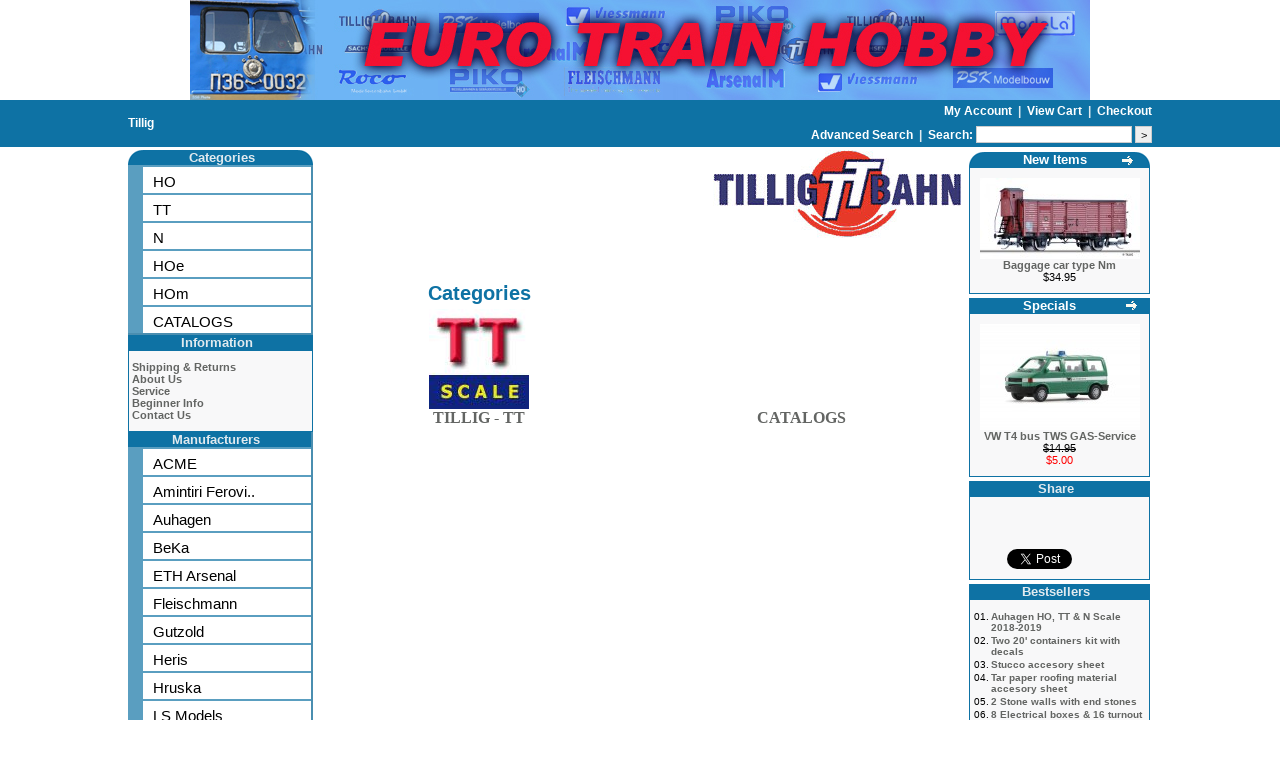

--- FILE ---
content_type: text/html
request_url: https://www.eurotrainhobby.com/tillig/m13?PHPSESSID=dt1jm9g9b2nrkn0qf34rnf4js6
body_size: 5466
content:
<!DOCTYPE HTML PUBLIC "-//W3C//DTD HTML 4.01 Transitional//EN" "http://www.w3.org/TR/html4/loose.dtd">
<html xmlns:fb="http://ogp.me/ns/fb#" dir="LTR" lang="en">
<head>
<script type="text/javascript">
var _prum = [['id', '53dad3efabe53db36f21b45f'],
                  <span itemprop="price" style="display: none;"></span>
             ['mark', 'firstbyte', (new Date()).getTime()]];
(function() {
    var s = document.getElementsByTagName('script')[0]
      , p = document.createElement('script');
    p.async = 'async';
    p.src = '//rum-static.pingdom.net/prum.min.js';
    s.parentNode.insertBefore(p, s);
})();
</script>
<meta property="og:title" content=" Tillig"/>
<meta property="og:type" content="website"/>
<meta property="og:url" content="http://www.eurotrainhobby.com/tillig/m13?PHPSESSID=dt1jm9g9b2nrkn0qf34rnf4js6"/>
<meta property="og:description" content="&lt;h1&gt;Tillig&lt;h1&gt; model railroad scale trains and accessories"/>
<meta property="fb:app_id" content="333057103417488"/>
<meta property="fb:admins" content="631278618"/>
<meta name="google-site-verification" content="56VfbUjOkOJSVO3DaTZXtnjdGgSbj7ifWZ-CRBcRGkk" />
<meta http-equiv="Content-Language" content="en-us">
<meta http-equiv="Content-Type" content="text/html; charset=utf-8">
<meta name="msvalidate.01" content="DEBFB5039732E6C3F21E8E75CF4A175B" />
<meta name="Description" content="model railroad scale trains and accessories">
<meta name="KeyWords" content="Euro Train Hobby, Roco, Tillig, Roco diesel, Auhagen,Fleischmann, ACME, A.C.M.E., Preiser, Viessmann, Arsenal M, MTB, HERIS, Amintiri Ferovi, TT scale, HO scale, N scale, Roco Minitanks, Minitanks, Roco electric, Roco steam">
<title> Tillig EuroTrainHobby</title>
<base href="https://www.eurotrainhobby.com/">
<link rel="stylesheet" type="text/css" href="stylesheet.css">
<script type="text/javascript">

  var _gaq = _gaq || [];
  _gaq.push(['_setAccount', 'UA-2069603-1']);

    _gaq.push(['_trackPageview']);

  (function() {
    var ga = document.createElement('script'); ga.type = 'text/javascript'; ga.async = true;
    ga.src = ('https:' == document.location.protocol ? 'https://ssl' : 'http://www') + '.google-analytics.com/ga.js';
    var s = document.getElementsByTagName('script')[0]; s.parentNode.insertBefore(ga, s);
  })();

</script>

<!-- Place this render call where appropriate -->
<script type="text/javascript">
  (function() {
  var po = document.createElement('script'); po.type = 'text/javascript'; po.async = true;
  po.src = 'https://apis.google.com/js/plusone.js';
  var s = document.getElementsByTagName('script')[0]; s.parentNode.insertBefore(po, s);
  })();
</script>

<!-- Google Analytics Social Button Tracking -->
<script type="text/javascript" src="/ga_social_tracking.js"></script>

<!-- Load Twitter JS-API asynchronously -->
<script type="text/javascript">
(function(){
var twitterWidgets = document.createElement('script');
twitterWidgets.type = 'text/javascript';
twitterWidgets.async = true;
twitterWidgets.src = 'https://platform.twitter.com/widgets.js';
// Setup a callback to track once the script loads.
twitterWidgets.onload = _ga.trackTwitter;
document.getElementsByTagName('head')[0].appendChild(twitterWidgets);
})();
</script>

</head>
<body align="center">
<!-- header //-->

<div id="header">
  <div id="mcaffee">
    <!-- START SCANALERT CODE -->
    <a target="_blank" href="https://www.mcafeesecure.com/RatingVerify?ref=www.eurotrainhobby.com">
      <img width="94" height="54" border="0" src="https://images.scanalert.com/meter/www.eurotrainhobby.com/13.gif" oncontextmenu="alert('Copying Prohibited by Law - McAfee Secure is a Trademark of McAfee, Inc.'); return false;">
    </a>
    <!-- END SCANALERT CODE -->
  </div>
  <div id="header_image">
  <div id="image">
    <a href="http://www.eurotrainhobby.com">
      <img src="/images/banner1.jpg" border="0" alt="" width="900" height="100">    </a>
  </div>

  </div>
</div>

<table border="0" align="center" width="100%" cellspacing="0" cellpadding="1">
  <tr>
      <td class="headerNavigation">
<table class="full_table">
  <tr class="headerNavigation">
    <td class="headerNavigation left">
      <span xmlns:v="http://rdf.data-vocabulary.org/#">
      <h1></span><a itemprop="url" href="https://www.eurotrainhobby.com/index.php/manufacturers_id/13/tillig?PHPSESSID=1ro7p1f72m2g27lagc90q914i2" rel="v:url" property="v:title" class="headerNavigation" title="Tillig">Tillig</a><h1>      </span>
    </td>
    <td valign="top" class="headerNavigation" style="text-align: right;">
            <a href="https://www.eurotrainhobby.com/account.php?PHPSESSID=1ro7p1f72m2g27lagc90q914i2" class="headerNavigation" rel="noindex,nofollow">
      My Account      </a>
      &nbsp;|&nbsp;
      <a href="https://www.eurotrainhobby.com/shopping_cart.php?PHPSESSID=1ro7p1f72m2g27lagc90q914i2" class="headerNavigation" rel="noindex,nofollow">
      View Cart            </a>
      &nbsp;|&nbsp;
      <a href="https://www.eurotrainhobby.com/checkout_shipping.php?PHPSESSID=1ro7p1f72m2g27lagc90q914i2" class="headerNavigation" rel="noindex,nofollow">
      Checkout      </a>

      <br />
      <div id="spacer">&nbsp;</div>
      <a href="https://www.eurotrainhobby.com/advanced_search.php?PHPSESSID=1ro7p1f72m2g27lagc90q914i2" class="headerNavigation" rel="noindex,nofollow">
      <b>Advanced Search</b>
      </a>
      &nbsp;|&nbsp;
      <form id="quick_search" action="https://www.eurotrainhobby.com/advanced_search_result.php" method="get">
      <b>Search: </b><input type="text" name="keywords" id="keywords" size="10" style="height: 13px; border: 1px solid #CCC;">      <input type="submit" value=">" style="height: 17px; width: 17px; padding: 0px; border: 1px solid #CCC;" />
    </form>

    </td>
  </tr>

</table>
    </td>
    </tr>
    </table>
<!-- header_eof //-->

<!-- body //-->
<table class="full_table">
  <tr>
    <td width="185" valign="top">
      <table border="0" width="185" cellspacing="0" cellpadding="0">
        <!-- left_navigation //-->
        <!-- categories //-->
<tr>
<td>
<table border="0" width="100%" cellspacing="0" cellpadding="0">
  <tr>
    <td height="14" class="infoBoxHeading"><img src="/images/infobox/corner_left.gif" border="0" alt="" width="15" height="15"></td>
    <td width="100%" height="14" style="padding: 0px 0px 0px 3px;" class="infoBoxHeading">Categories</td>
    <td height="14" class="infoBoxHeading" nowrap><img src="/images/infobox/corner_right.gif" border="0" alt="" width="15" height="15"></td>
  </tr>
</table>
 <ul class="outer_ul"><li><a class="menu_l" href="https://www.eurotrainhobby.com/ho-scale/c1?PHPSESSID=1ro7p1f72m2g27lagc90q914i2">HO</a><a class="menu_l" href="https://www.eurotrainhobby.com/tt-scale/c105?PHPSESSID=1ro7p1f72m2g27lagc90q914i2">TT</a><a class="menu_l" href="https://www.eurotrainhobby.com/n-scale/c95?PHPSESSID=1ro7p1f72m2g27lagc90q914i2">N</a><a class="menu_l" href="https://www.eurotrainhobby.com/hoe-scale/c89?PHPSESSID=1ro7p1f72m2g27lagc90q914i2">HOe</a><a class="menu_l" href="https://www.eurotrainhobby.com/hom-scale/c92?PHPSESSID=1ro7p1f72m2g27lagc90q914i2">HOm</a><a class="menu_l" href="https://www.eurotrainhobby.com/catalogs/c186?PHPSESSID=1ro7p1f72m2g27lagc90q914i2">CATALOGS</a></li></ul>
</td>
</tr>
<!-- categories_eof //-->
<!-- information //-->
          <tr>
            <td>
<table border="0" width="100%" cellspacing="0" cellpadding="0">
  <tr>
    <td width="100%" height="14" style="padding: 0px 0px 0px 3px;" class="infoBoxHeading">Information</td>
    <td height="14" class="infoBoxHeading" nowrap><img src="/images/pixel_trans.gif" border="0" alt="" width="11" height="14"></td>
  </tr>
</table>
<table border="0" width="100%" cellspacing="0" cellpadding="1" class="infoBox">
  <tr>
    <td><table border="0" width="100%" cellspacing="0" cellpadding="3" class="infoBoxContents">
  <tr>
    <td><img src="/images/pixel_trans.gif" border="0" alt="" width="100" height="1"></td>
  </tr>
  <tr>
    <td class="boxText"><a href="https://www.eurotrainhobby.com/shipping.php?PHPSESSID=1ro7p1f72m2g27lagc90q914i2">Shipping &amp; Returns</a><br><a href="https://www.eurotrainhobby.com/conditions.php?PHPSESSID=1ro7p1f72m2g27lagc90q914i2">About Us</a><br><a href="https://www.eurotrainhobby.com/service.php?PHPSESSID=1ro7p1f72m2g27lagc90q914i2">Service</a><br><a href="https://www.eurotrainhobby.com/beginner.php?PHPSESSID=1ro7p1f72m2g27lagc90q914i2">Beginner Info</a><br><a href="https://www.eurotrainhobby.com/contact_us.php?PHPSESSID=1ro7p1f72m2g27lagc90q914i2">Contact Us</a></td>
  </tr>
  <tr>
    <td><img src="/images/pixel_trans.gif" border="0" alt="" width="100" height="1"></td>
  </tr>
</table>
</td>
  </tr>
</table>
            </td>
          </tr>
<!-- information_eof //-->
<!-- manufacturers //-->
<tr>
  <td>
    <ul class="outer_ul">
      <li>
    <table border="0" width="100%" cellspacing="0" cellpadding="0">
  <tr>
    <td width="100%" height="14" style="padding: 0px 0px 0px 3px;" class="infoBoxHeading">Manufacturers</td>
    <td height="14" class="infoBoxHeading" nowrap><img src="/images/pixel_trans.gif" border="0" alt="" width="11" height="14"></td>
  </tr>
</table>
<a class="menu_l" href="https://www.eurotrainhobby.com/acme/m31?PHPSESSID=1ro7p1f72m2g27lagc90q914i2">ACME</a><a class="menu_l" href="https://www.eurotrainhobby.com/amintiri-ferovi/m44?PHPSESSID=1ro7p1f72m2g27lagc90q914i2">Amintiri Ferovi..</a><a class="menu_l" href="https://www.eurotrainhobby.com/auhagen/m1?PHPSESSID=1ro7p1f72m2g27lagc90q914i2">Auhagen</a><a class="menu_l" href="https://www.eurotrainhobby.com/beka/m2?PHPSESSID=1ro7p1f72m2g27lagc90q914i2">BeKa</a><a class="menu_l" href="https://www.eurotrainhobby.com/eth-arsenal/m4?PHPSESSID=1ro7p1f72m2g27lagc90q914i2">ETH Arsenal</a><a class="menu_l" href="https://www.eurotrainhobby.com/fleischmann/m5?PHPSESSID=1ro7p1f72m2g27lagc90q914i2">Fleischmann</a><a class="menu_l" href="https://www.eurotrainhobby.com/gutzold/m6?PHPSESSID=1ro7p1f72m2g27lagc90q914i2">Gutzold</a><a class="menu_l" href="https://www.eurotrainhobby.com/heris/m37?PHPSESSID=1ro7p1f72m2g27lagc90q914i2">Heris</a><a class="menu_l" href="https://www.eurotrainhobby.com/hruska/m7?PHPSESSID=1ro7p1f72m2g27lagc90q914i2">Hruska</a><a class="menu_l" href="https://www.eurotrainhobby.com/ls-models/m28?PHPSESSID=1ro7p1f72m2g27lagc90q914i2">LS Models</a><a class="menu_l" href="https://www.eurotrainhobby.com/miniaturmodelle/m9?PHPSESSID=1ro7p1f72m2g27lagc90q914i2">MiniaturModelle</a><a class="menu_l" href="https://www.eurotrainhobby.com/mtb/m33?PHPSESSID=1ro7p1f72m2g27lagc90q914i2">MTB</a><a class="menu_l" href="https://www.eurotrainhobby.com/peresvet/m10?PHPSESSID=1ro7p1f72m2g27lagc90q914i2">Peresvet</a><a class="menu_l" href="https://www.eurotrainhobby.com/preiser/m29?PHPSESSID=1ro7p1f72m2g27lagc90q914i2">Preiser</a><a class="menu_l" href="https://www.eurotrainhobby.com/psk-modelbouw/m27?PHPSESSID=1ro7p1f72m2g27lagc90q914i2">PSK Modelbouw</a><a class="menu_l" href="https://www.eurotrainhobby.com/roco/m11?PHPSESSID=1ro7p1f72m2g27lagc90q914i2">Roco</a><a class="menu_l" href="https://www.eurotrainhobby.com/sachsenmodelle/m12?PHPSESSID=1ro7p1f72m2g27lagc90q914i2">Sachsenmodelle</a><a class="menu_l" href="https://www.eurotrainhobby.com/sudexpress/m30?PHPSESSID=1ro7p1f72m2g27lagc90q914i2">Sudexpress</a><a class="menu_l" href="https://www.eurotrainhobby.com/btilligb/m13?PHPSESSID=1ro7p1f72m2g27lagc90q914i2"><b>Tillig</b></a><a class="menu_l" href="https://www.eurotrainhobby.com/tillighoehom/m47?PHPSESSID=1ro7p1f72m2g27lagc90q914i2">Tillig_HOe_HOm</a><a class="menu_l" href="https://www.eurotrainhobby.com/tt-model/m14?PHPSESSID=1ro7p1f72m2g27lagc90q914i2">TT Model</a><a class="menu_l" href="https://www.eurotrainhobby.com/viessmann/m16?PHPSESSID=1ro7p1f72m2g27lagc90q914i2">Viessmann</a><a class="menu_l" href="https://www.eurotrainhobby.com/vk-modelle/m34?PHPSESSID=1ro7p1f72m2g27lagc90q914i2">VK Modelle</a>      </li>
    </ul>
  </td>
</tr>
<!-- manufacturers_eof //-->
        <!-- left_navigation_eof //-->
      </table>
    </td>
    <!-- body_text //-->
        <td width="100%" valign="top"><table border="0" width="100%" cellspacing="0" cellpadding="0">
      <tr>
        <td><table border="0" width="100%" cellspacing="0" cellpadding="0">
          <tr>
            <td class="pageHeading"></td>
        <td align="right"><img src="/images/logo_Tillig.jpg" border="0" alt="" width="250" height="88"></td>
          </tr>
        </table></td>
      </tr>
	  <tr>
	  	<td>
		  <table width="100%">
		  	<tr>
			  <td class="pageHeading">
			  	Categories
			  </td>
			</tr><pre>                <td align="center" class="mediumText" width="33%" valign="bottom"><a href="https://www.eurotrainhobby.com/tt-scale/c106?PHPSESSID=1ro7p1f72m2g27lagc90q914i2"><img src="/images/logo_TT_scale.jpg" border="0" alt="TILLIG" title="TILLIG" width="100" height="100"><br>TILLIG - TT</a></td>
                <td align="center" class="mediumText" width="33%" valign="bottom"><a href="https://www.eurotrainhobby.com/catalogs/c186?PHPSESSID=1ro7p1f72m2g27lagc90q914i2"><br>CATALOGS</a></td>
		  </table>
		</td>
	  </tr>
      <tr>
        <td><img src="/images/pixel_trans.gif" border="0" alt="" width="100" height="10"></td>
      </tr>
      <tr>
        <td>
                  </td>
      </tr>
    </table></td>
<!-- body_text_eof //-->
<td width="185" valign="top"><table border="0" width="185" cellspacing="0" cellpadding="2">
<!-- right_navigation //-->
<!-- whats_new //-->
          <tr>
            <td>
<table border="0" width="100%" cellspacing="0" cellpadding="0">
  <tr>
    <td height="14" class="infoBoxHeading"><img src="/images/infobox/corner_left.gif" border="0" alt="" width="15" height="15"></td>
    <td width="100%" height="14" style="padding: 0px 0px 0px 3px;" class="infoBoxHeading"><a style="color: #FFF;" href="https://www.eurotrainhobby.com/products_new.php?PHPSESSID=1ro7p1f72m2g27lagc90q914i2">New Items</a></td>
    <td height="14" class="infoBoxHeading" nowrap><a href="https://www.eurotrainhobby.com/products_new.php?PHPSESSID=1ro7p1f72m2g27lagc90q914i2"><img src="/images/infobox/arrow_right.gif" border="0" alt="more" title="more" width="13" height="13"></a><img src="/images/infobox/corner_right.gif" border="0" alt="" width="15" height="15"></td>
  </tr>
</table>
<table border="0" width="100%" cellspacing="0" cellpadding="1" class="infoBox">
  <tr>
    <td><table border="0" width="100%" cellspacing="0" cellpadding="3" class="infoBoxContents">
  <tr>
    <td><img src="/images/pixel_trans.gif" border="0" alt="" width="100" height="1"></td>
  </tr>
  <tr>
    <td align="center" class="boxText"><a href="https://www.eurotrainhobby.com/tillig-baggage-car-type-nm/p16504?PHPSESSID=1ro7p1f72m2g27lagc90q914i2"><img src="/images/pictures/Tillig/17396-HM.jpg|width160" border="0" alt="Baggage car type Nm" title="Baggage car type Nm"></a><br><a href="https://www.eurotrainhobby.com/tillig-baggage-car-type-nm/p16504?PHPSESSID=1ro7p1f72m2g27lagc90q914i2">Baggage car type Nm</a><br>$34.95</td>
  </tr>
  <tr>
    <td><img src="/images/pixel_trans.gif" border="0" alt="" width="100" height="1"></td>
  </tr>
</table>
</td>
  </tr>
</table>
            </td>
          </tr>
<!-- whats_new_eof //-->
<!-- specials //-->
          <tr>
            <td>
<table border="0" width="100%" cellspacing="0" cellpadding="0">
  <tr>
    <td width="100%" height="14" style="padding: 0px 0px 0px 3px;" class="infoBoxHeading"><a style="color: #FFF;" href="https://www.eurotrainhobby.com/specials.php?PHPSESSID=1ro7p1f72m2g27lagc90q914i2">Specials</a></td>
    <td height="14" class="infoBoxHeading" nowrap><a href="https://www.eurotrainhobby.com/specials.php?PHPSESSID=1ro7p1f72m2g27lagc90q914i2"><img src="/images/infobox/arrow_right.gif" border="0" alt="more" title="more" width="13" height="13"></a><img src="/images/pixel_trans.gif" border="0" alt="" width="11" height="14"></td>
  </tr>
</table>
<table border="0" width="100%" cellspacing="0" cellpadding="1" class="infoBox">
  <tr>
    <td><table border="0" width="100%" cellspacing="0" cellpadding="3" class="infoBoxContents">
  <tr>
    <td><img src="/images/pixel_trans.gif" border="0" alt="" width="100" height="1"></td>
  </tr>
  <tr>
    <td align="center" class="boxText"><a href="https://www.eurotrainhobby.com/roco-vw-t4-bus-tws-gas-service/p15014?PHPSESSID=1ro7p1f72m2g27lagc90q914i2"><img src="/images/pictures/Roco/Roco-01479.jpg|width160" border="0" alt="VW T4 bus TWS GAS-Service" title="VW T4 bus TWS GAS-Service"></a><br><a href="https://www.eurotrainhobby.com/roco-vw-t4-bus-tws-gas-service/p15014?PHPSESSID=1ro7p1f72m2g27lagc90q914i2">VW T4 bus TWS GAS-Service</a><br><s>$14.95</s><br><span class="productSpecialPrice">$5.00</span></td>
  </tr>
  <tr>
    <td><img src="/images/pixel_trans.gif" border="0" alt="" width="100" height="1"></td>
  </tr>
</table>
</td>
  </tr>
</table>
            </td>
          </tr>
<!-- specials_eof //-->
<!-- share //-->
          <tr>
            <td>
<table border="0" width="100%" cellspacing="0" cellpadding="0">
  <tr>
    <td width="100%" height="14" style="padding: 0px 0px 0px 3px;" class="infoBoxHeading">Share</td>
    <td height="14" class="infoBoxHeading" nowrap><img src="/images/pixel_trans.gif" border="0" alt="" width="11" height="14"></td>
  </tr>
</table>
<table border="0" width="100%" cellspacing="0" cellpadding="1" class="infoBox">
  <tr>
    <td><table border="0" width="100%" cellspacing="0" cellpadding="3" class="infoBoxContents">
  <tr>
    <td><img src="/images/pixel_trans.gif" border="0" alt="" width="100" height="1"></td>
  </tr>
  <tr>
    <td align="center" class="boxText">
<div class="like_button">
<fb:like send="true" width="50" show_faces="false" data-layout="button_count" font="">
<script type="text/javascript">_ga.trackFacebook();</script>
</fb:like>
</div>

<div class="like_button">
<!-- Place this tag where you want the +1 button to render -->
<div class="g-plusone" data-size="medium"></div>
</div>

<div class="like_button">
<a href="https://twitter.com/share?url=http%3A%2F%2Fwww.eurotrainhobby.com%2Ftillig%2Fm13%3FPHPSESSID%3Ddt1jm9g9b2nrkn0qf34rnf4js6&text=Take a look at what I found on EuroTrainHobby.com" class="twitter-share-button" data-lang="en">Tweet</a>
</div></td>
  </tr>
  <tr>
    <td><img src="/images/pixel_trans.gif" border="0" alt="" width="100" height="1"></td>
  </tr>
</table>
</td>
  </tr>
</table>
            </td>
          </tr>

<!-- tell_a_friend_eof //-->
<!-- best_sellers //-->
          <tr>
            <td>
<table border="0" width="100%" cellspacing="0" cellpadding="0">
  <tr>
    <td width="100%" height="14" style="padding: 0px 0px 0px 3px;" class="infoBoxHeading">Bestsellers</td>
    <td height="14" class="infoBoxHeading" nowrap><img src="/images/pixel_trans.gif" border="0" alt="" width="11" height="14"></td>
  </tr>
</table>
<table border="0" width="100%" cellspacing="0" cellpadding="1" class="infoBox">
  <tr>
    <td><table border="0" width="100%" cellspacing="0" cellpadding="3" class="infoBoxContents">
  <tr>
    <td><img src="/images/pixel_trans.gif" border="0" alt="" width="100" height="1"></td>
  </tr>
  <tr>
    <td class="boxText"><table border="0" width="100%" cellspacing="0" cellpadding="1"><tr><td class="infoBoxContents" valign="top">01.</td><td class="infoBoxContents"><a href="https://www.eurotrainhobby.com/auhagen-auhagen-ho-tt-n-scale-2018-2019/p3777?PHPSESSID=1ro7p1f72m2g27lagc90q914i2">Auhagen HO, TT & N Scale 2018-2019</a></td></tr><tr><td class="infoBoxContents" valign="top">02.</td><td class="infoBoxContents"><a href="https://www.eurotrainhobby.com/roco-two-20-containers-kit-with-decals/p14198?PHPSESSID=1ro7p1f72m2g27lagc90q914i2">Two 20' containers kit with decals</a></td></tr><tr><td class="infoBoxContents" valign="top">03.</td><td class="infoBoxContents"><a href="https://www.eurotrainhobby.com/auhagen-stucco-accesory-sheet/p1569?PHPSESSID=1ro7p1f72m2g27lagc90q914i2">Stucco accesory sheet</a></td></tr><tr><td class="infoBoxContents" valign="top">04.</td><td class="infoBoxContents"><a href="https://www.eurotrainhobby.com/auhagen-tar-paper-roofing-material-accesory-shee/p1581?PHPSESSID=1ro7p1f72m2g27lagc90q914i2">Tar paper roofing material accesory sheet</a></td></tr><tr><td class="infoBoxContents" valign="top">05.</td><td class="infoBoxContents"><a href="https://www.eurotrainhobby.com/auhagen-2-stone-walls-with-end-stones/p1481?PHPSESSID=1ro7p1f72m2g27lagc90q914i2">2 Stone walls with end stones</a></td></tr><tr><td class="infoBoxContents" valign="top">06.</td><td class="infoBoxContents"><a href="https://www.eurotrainhobby.com/auhagen-8-electrical-boxes-16-turnout-activato/p1438?PHPSESSID=1ro7p1f72m2g27lagc90q914i2">8 Electrical boxes & 16 turnout activators</a></td></tr><tr><td class="infoBoxContents" valign="top">07.</td><td class="infoBoxContents"><a href="https://www.eurotrainhobby.com/auhagen-yellow-briks-accesory-sheet/p1573?PHPSESSID=1ro7p1f72m2g27lagc90q914i2">Yellow briks accesory sheet</a></td></tr><tr><td class="infoBoxContents" valign="top">08.</td><td class="infoBoxContents"><a href="https://www.eurotrainhobby.com/roco-claw-couplers-ussr-design-used-on-swed/p7167?PHPSESSID=1ro7p1f72m2g27lagc90q914i2">Claw couplers (USSR design) used on Swedish LKAB ore trains (2pc)</a></td></tr><tr><td class="infoBoxContents" valign="top">09.</td><td class="infoBoxContents"><a href="https://www.eurotrainhobby.com/auhagen-brick-wall/p10475?PHPSESSID=1ro7p1f72m2g27lagc90q914i2">Brick wall</a></td></tr><tr><td class="infoBoxContents" valign="top">10.</td><td class="infoBoxContents"><a href="https://www.eurotrainhobby.com/auhagen-cement-fibre-roofing-material-accesory-s/p1577?PHPSESSID=1ro7p1f72m2g27lagc90q914i2">Cement fibre roofing material accesory sheet</a></td></tr></table></td>
  </tr>
  <tr>
    <td><img src="/images/pixel_trans.gif" border="0" alt="" width="100" height="1"></td>
  </tr>
</table>
</td>
  </tr>
</table>
            </td>
          </tr>
<!-- best_sellers_eof //-->
<!-- reviews //-->
          <tr>
            <td>
<table border="0" width="100%" cellspacing="0" cellpadding="0">
  <tr>
    <td width="100%" height="14" style="padding: 0px 0px 0px 3px;" class="infoBoxHeading">Reviews</td>
    <td height="14" class="infoBoxHeading" nowrap><a href="https://www.eurotrainhobby.com/reviews.php?PHPSESSID=1ro7p1f72m2g27lagc90q914i2"><img src="/images/infobox/arrow_right.gif" border="0" alt="more" title="more" width="13" height="13"></a><img src="/images/pixel_trans.gif" border="0" alt="" width="11" height="14"></td>
  </tr>
</table>
<table border="0" width="100%" cellspacing="0" cellpadding="1" class="infoBox">
  <tr>
    <td><table border="0" width="100%" cellspacing="0" cellpadding="3" class="infoBoxContents">
  <tr>
    <td><img src="/images/pixel_trans.gif" border="0" alt="" width="100" height="1"></td>
  </tr>
  <tr>
    <td class="boxText"><div align="center"><a href="https://www.eurotrainhobby.com/product_reviews_info.php/products_id/14030/reviews_id/59?PHPSESSID=1ro7p1f72m2g27lagc90q914i2"><img src="/images/pictures/Fleischmann/Fleischmann-539202.jpg|width160" border="0" alt="Swing roof car type Taes887" title="Swing roof car type Taes887"></a></div><a href="https://www.eurotrainhobby.com/product_reviews_info.php/products_id/14030/reviews_id/59?PHPSESSID=1ro7p1f72m2g27lagc90q914i2">Nice car with excellent detail level. Roof does open and tha ..</a><br><div align="center"><img src="/images/stars_5.gif" border="0" alt="5 of 5 Stars!" title="5 of 5 Stars!" width="59" height="11"></div></td>
  </tr>
  <tr>
    <td><img src="/images/pixel_trans.gif" border="0" alt="" width="100" height="1"></td>
  </tr>
</table>
</td>
  </tr>
</table>
            </td>
          </tr>
<!-- reviews_eof //-->
<!-- right_navigation_eof //-->
    </table></td>
  </tr>
</table>
<!-- body_eof //-->

<!-- footer //-->
<table border="0" width="100%" cellspacing="0" cellpadding="1">
  <tr class="footer">
    <td>
      &nbsp;
    </td>
      </tr>
</table>
<br>
  <table border="0" width="100%" cellspacing="0" cellpadding="0">
    <tr>
      <td align="center" class="smallText">
        Copyright &copy; 2026 <a href="http://www.eurotrainhobby.com">Euro Train Hobby Inc.</a>      </td>
    </tr>
  </table>
  
    <script src="/jquery-1.5.2.min.js"></script>
    <script src="/common.js"></script>
    <script src="/session_tracker.js"></script>

    <script type="text/javascript" src="/slimbox.js"></script>
    <script type="text/javascript" src="/jqModal.js"></script>

    <script src="/jqzoom/js/jquery.jqzoom-core.js"></script>
    <script src="/colorbox.js"></script>
    <script src="/product_detail.js"></script>
    <script language="javascript"><!--

$(document).ready(function(){
    $('#image_zoom').jqzoom({zoomType: 'standard',
                             title: false,
                             zoomWidth: 300,
                             zoomHeight: 300,
                             xOffset: 10,
                             yOffset: 0,
                             lens: true,
                             preloadImages: false});
});

function popupWindow(url) {
  window.open(url,'popupWindow','toolbar=no,location=no,directories=no,status=no,menubar=no,scrollbars=no,resizable=yes,copyhistory=no,width=100,height=100,screenX=150,screenY=150,top=150,left=150')
}

</script>

<div id="fb-root"></div>

<script>
  (function(d, s, id) {
    var js, fjs = d.getElementsByTagName(s)[0];
    if (d.getElementById(id)) return;
    js = d.createElement(s); js.id = id;
    js.src = "//connect.facebook.net/en_US/all.js#xfbml=1&appId=333057103417488";
    fjs.parentNode.insertBefore(js, fjs);
    }(document, 'script', 'facebook-jssdk'));
</script>

<script>
  !function(d,s,id){var js,fjs=d.getElementsByTagName(s)[0];if(!d.getElementById(id)){js=d.createElement(s);js.id=id;js.src="//platform.twitter.com/widgets.js";fjs.parentNode.insertBefore(js,fjs);}}(document,"script","twitter-wjs");
</script>

<!-- footer_eof //-->
<br>
</body>
</html>


--- FILE ---
content_type: text/html; charset=utf-8
request_url: https://accounts.google.com/o/oauth2/postmessageRelay?parent=https%3A%2F%2Fwww.eurotrainhobby.com&jsh=m%3B%2F_%2Fscs%2Fabc-static%2F_%2Fjs%2Fk%3Dgapi.lb.en.2kN9-TZiXrM.O%2Fd%3D1%2Frs%3DAHpOoo_B4hu0FeWRuWHfxnZ3V0WubwN7Qw%2Fm%3D__features__
body_size: 161
content:
<!DOCTYPE html><html><head><title></title><meta http-equiv="content-type" content="text/html; charset=utf-8"><meta http-equiv="X-UA-Compatible" content="IE=edge"><meta name="viewport" content="width=device-width, initial-scale=1, minimum-scale=1, maximum-scale=1, user-scalable=0"><script src='https://ssl.gstatic.com/accounts/o/2580342461-postmessagerelay.js' nonce="nDlJ8cbEsgJHJ6bJs7ArZQ"></script></head><body><script type="text/javascript" src="https://apis.google.com/js/rpc:shindig_random.js?onload=init" nonce="nDlJ8cbEsgJHJ6bJs7ArZQ"></script></body></html>

--- FILE ---
content_type: application/javascript
request_url: https://www.eurotrainhobby.com/ga_social_tracking.js
body_size: 1493
content:
// Copyright 2011 Google Inc. All Rights Reserved.

/**
 * @fileoverview A simple script to automatically track Facebook and Twitter
 * buttons using Google Analytics social tracking feature.
 * @author api.nickm@google.com (Nick Mihailovski)
 */


/**
 * Namespace.
 * @type {Object}.
 */
var _ga = _ga || {};


/**
 * Ensure global _gaq Google Anlaytics queue has be initialized.
 * @type {Array}
 */
var _gaq = _gaq || [];


/**
 * Helper method to track social features. This assumes all the social
 * scripts / apis are loaded synchronously. If they are loaded async,
 * you might need to add the nextwork specific tracking call to the
 * a callback once the network's script has loaded.
 * @param {string} opt_pageUrl An optional URL to associate the social
 *     tracking with a particular page.
 * @param {string} opt_trackerName An optional name for the tracker object.
 */
_ga.trackSocial = function(opt_pageUrl, opt_trackerName) {
  _ga.trackFacebook(opt_pageUrl, opt_trackerName);
  _ga.trackTwitter(opt_pageUrl, opt_trackerName);
};


/**
 * Tracks Facebook likes, unlikes and sends by suscribing to the Facebook
 * JSAPI event model. Note: This will not track facebook buttons using the
 * iFrame method.
 * @param {string} opt_pageUrl An optional URL to associate the social
 *     tracking with a particular page.
 * @param {string} opt_trackerName An optional name for the tracker object.
 */
_ga.trackFacebook = function(opt_pageUrl, opt_trackerName) {
  var trackerName = _ga.buildTrackerName_(opt_trackerName);
  try {
    if (FB && FB.Event && FB.Event.subscribe) {
      FB.Event.subscribe('edge.create', function(targetUrl) {
        _gaq.push([trackerName + '_trackSocial', 'facebook', 'like',
            targetUrl, opt_pageUrl]);
      });
      FB.Event.subscribe('edge.remove', function(targetUrl) {
        _gaq.push([trackerName + '_trackSocial', 'facebook', 'unlike',
            targetUrl, opt_pageUrl]);
      });
      FB.Event.subscribe('message.send', function(targetUrl) {
        _gaq.push([trackerName + '_trackSocial', 'facebook', 'send',
            targetUrl, opt_pageUrl]);
      });
    }
  } catch (e) {}
};


/**
 * Returns the normalized tracker name configuration parameter.
 * @param {string} opt_trackerName An optional name for the tracker object.
 * @return {string} If opt_trackerName is set, then the value appended with
 *     a . Otherwise an empty string.
 * @private
 */
_ga.buildTrackerName_ = function(opt_trackerName) {
  return opt_trackerName ? opt_trackerName + '.' : '';
};


/**
 * Tracks everytime a user clicks on a tweet button from Twitter.
 * This subscribes to the Twitter JS API event mechanism to listen for
 * clicks coming from this page. Details here:
 * http://dev.twitter.com/pages/intents-events#click
 * This method should be called once the twitter API has loaded.
 * @param {string} opt_pageUrl An optional URL to associate the social
 *     tracking with a particular page.
 * @param {string} opt_trackerName An optional name for the tracker object.
 */
_ga.trackTwitter = function(opt_pageUrl, opt_trackerName) {
  var trackerName = _ga.buildTrackerName_(opt_trackerName);
  try {
    if (twttr && twttr.events && twttr.events.bind) {
      twttr.events.bind('tweet', function(event) {
        if (event) {
          var targetUrl; // Default value is undefined.
          if (event.target && event.target.nodeName == 'IFRAME') {
            targetUrl = _ga.extractParamFromUri_(event.target.src, 'url');
          }
          _gaq.push([trackerName + '_trackSocial', 'twitter', 'tweet',
            targetUrl, opt_pageUrl]);
        }
      });
    }
  } catch (e) {}
};


/**
 * Extracts a query parameter value from a URI.
 * @param {string} uri The URI from which to extract the parameter.
 * @param {string} paramName The name of the query paramater to extract.
 * @return {string} The un-encoded value of the query paramater. underfined
 *     if there is no URI parameter.
 * @private
 */
_ga.extractParamFromUri_ = function(uri, paramName) {
  if (!uri) {
    return;
  }
  var uri = uri.split('#')[0];  // Remove anchor.
  var parts = uri.split('?');  // Check for query params.
  if (parts.length == 1) {
    return;
  }
  var query = decodeURI(parts[1]);

  // Find url param.
  paramName += '=';
  var params = query.split('&');
  for (var i = 0, param; param = params[i]; ++i) {
    if (param.indexOf(paramName) === 0) {
      return unescape(param.split('=')[1]);
    }
  }
  return;
};


--- FILE ---
content_type: application/javascript
request_url: https://www.eurotrainhobby.com/common.js
body_size: 229
content:
$(document).ready ( function()
{
    $('#keywords').focus(function()
    {
        $(this).val("");
    });

    $('#email_address').focus();

    $('.inner_ul_man').click(function(){
        document.location = $(this).find('a').attr('href');
    });

    $('.inner_ul').click(function(){
        document.location = $(this).find('a').attr('href');
    });

    $('.inner_ul_man').mouseover(function(){
        $(this).addClass('hover');
        $(this).find('a').addClass('hover');
    });

    $('.inner_ul_man').mouseout(function(){
        $(this).removeClass('hover');
        $(this).find('a').removeClass('hover');
    });

    $('.inner_ul').mouseover(function(){
        $(this).addClass('hover');
        $(this).find('a').addClass('hover');
    });

    $('.inner_ul').mouseout(function(){
        $(this).removeClass('hover');
        $(this).find('a').removeClass('hover');
    });

});
